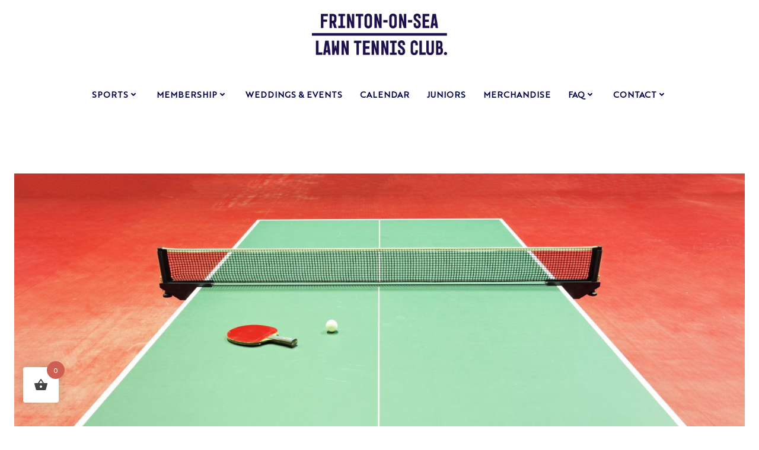

--- FILE ---
content_type: text/css
request_url: https://fosltc.com/wp-content/uploads/useanyfont/uaf.css?ver=1764333883
body_size: 991
content:
				@font-face {
					font-family: 'brother-1816-reg';
					src: url('/wp-content/uploads/useanyfont/9050Brother-1816-reg.woff2') format('woff2'),
						url('/wp-content/uploads/useanyfont/9050Brother-1816-reg.woff') format('woff');
					  font-display: auto;
				}

				.brother-1816-reg{font-family: 'brother-1816-reg' !important;}

						@font-face {
					font-family: 'brother-1816-bold';
					src: url('/wp-content/uploads/useanyfont/8334Brother-1816-Bold.woff2') format('woff2'),
						url('/wp-content/uploads/useanyfont/8334Brother-1816-Bold.woff') format('woff');
					  font-display: auto;
				}

				.brother-1816-bold{font-family: 'brother-1816-bold' !important;}

						h1, h2, h3, h4, h5, h6, .entry-title, body.single-post .entry-title, body.page .entry-title, body.category .entry-title, .widget-title, .site-title, .site-description, body, p, blockquote, li, a, strong, b, em, .menu-main-menu-container li a, .menu-main-menu-container li span, #menu-main-menu li a, #menu-main-menu li span{
					font-family: 'brother-1816-reg' !important;
				}
		